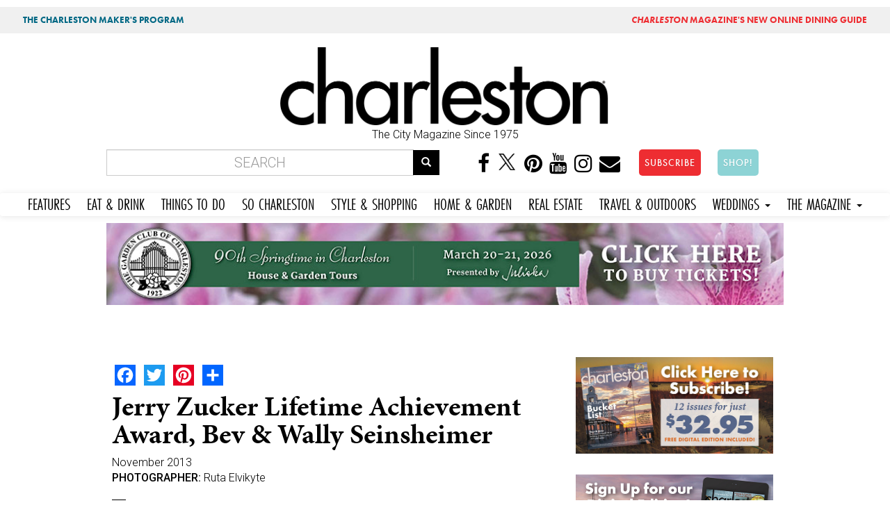

--- FILE ---
content_type: text/html; charset=utf-8
request_url: https://charlestonmag.com/features/jerry_zucker_lifetime_achievement_award_bev_wally_seinsheimer
body_size: 16217
content:
<!DOCTYPE html>
<html lang="en" dir="ltr" prefix="og: http://ogp.me/ns# article: http://ogp.me/ns/article# book: http://ogp.me/ns/book# profile: http://ogp.me/ns/profile# video: http://ogp.me/ns/video# product: http://ogp.me/ns/product# content: http://purl.org/rss/1.0/modules/content/ dc: http://purl.org/dc/terms/ foaf: http://xmlns.com/foaf/0.1/ rdfs: http://www.w3.org/2000/01/rdf-schema# sioc: http://rdfs.org/sioc/ns# sioct: http://rdfs.org/sioc/types# skos: http://www.w3.org/2004/02/skos/core# xsd: http://www.w3.org/2001/XMLSchema#">
<head>
<!-- Google tag (gtag.js) -->
<script async src="https://www.googletagmanager.com/gtag/js?id=G-GFYT88R2ZW"></script>
<script>
  window.dataLayer = window.dataLayer || [];
  function gtag(){dataLayer.push(arguments);}
  gtag('js', new Date());

  gtag('config', 'G-GFYT88R2ZW');
</script>		
	
  <link rel="profile" href="http://www.w3.org/1999/xhtml/vocab" />
  <meta name="viewport" content="width=device-width, initial-scale=1.0">
  <meta http-equiv="Content-Type" content="text/html; charset=utf-8" />
<link rel="shortcut icon" href="https://charlestonmag.com/sites/default/files/icon_0.jpg" type="image/jpeg" />
<meta name="description" content="Here’s the thing about gospel music—it’s not intended for passive concertgoers. It’s hand-clapping, soul-rousing, do-something music. Which is why it appeals to Wally and Bev Seinsheimer. If there were a gospel music equivalent in the world of philanthropy, it would sound like the Seinsheimers. They are do-something, soul-rousing, high-energy people. And it’s why helping start" />
<meta name="abstract" content="Putting heart, soul, and a whole lot of can-do spirit into local giving" />
<meta name="keywords" content="Charleston, Art, Gibbes Museum of Art, charleston, Charleston Stage, Charleston Symphony Orchestra, 2013, Music, Street, Co, The holy city, Go Red for Women, 9/11, Holy City, Museum, House, Arts, restaurants, White, Family, Family Circle Cup, Festival, Spoleto Festival USA, How To, Beaufort, kids, Business, Coastal Community Foundation, Community, Home, disease, Trident United Way, healthy, general, MUSC, manners, Nigel Redden, ONE, Philanthropy, Piccolo Spoleto, Spoleto" />
<meta name="robots" content="follow, index" />
<meta name="news_keywords" content="charleston, charleston south carolina, lifestyle, food, people, lifestyle, places, recipes" />
<meta name="rating" content="general" />
<meta name="referrer" content="origin" />
<meta name="rights" content="Dez Inc dba GulfStream Communications" />
<link rel="canonical" href="https://charlestonmag.com/features/jerry_zucker_lifetime_achievement_award_bev_wally_seinsheimer" />
<link rel="shortlink" href="https://charlestonmag.com/node/18515" />
<meta name="geo.position" content="32.784618;‎-79.940918" />
<meta name="geo.placename" content="Charleston South Carolina" />
<meta name="geo.region" content="US-SC" />
<meta name="icbm" content="32.784618;‎-79.940918" />
<meta property="og:site_name" content="CHARLESTON SC |" />
<meta property="og:type" content="article" />
<meta property="og:title" content="Jerry Zucker Lifetime Achievement Award, Bev &amp; Wally Seinsheimer | Charleston Magazine" />
<meta property="og:url" content="https://charlestonmag.com/features/jerry_zucker_lifetime_achievement_award_bev_wally_seinsheimer" />
<meta property="og:description" content="Putting heart, soul, and a whole lot of can-do spirit into local giving" />
<meta property="og:updated_time" content="2018-09-18T16:58:09-04:00" />
<meta property="og:image" content="https://charlestonmag.com/sites/default/files/lifetime.jpg" />
<meta property="og:image:url" content="https://charlestonmag.com/sites/default/files/lifetime.jpg" />
<meta property="og:image:secure_url" content="https://charlestonmag.com/sites/default/files/lifetime.jpg" />
<meta property="og:latitude" content="32.784618" />
<meta property="og:longitude" content="-79.940918" />
<meta property="og:postal_code" content="29401" />
<meta property="og:phone_number" content="(843) 971-9811" />
<meta property="article:published_time" content="2013-10-28T15:07:46-04:00" />
<meta property="article:tag" content="charleston" />
<meta property="article:tag" content="south carolina" />
<meta property="article:tag" content="magazine" />
<meta property="article:tag" content="lifestyle" />
<meta property="article:modified_time" content="2018-09-18T16:58:09-04:00" />
  <title>Jerry Zucker Lifetime Achievement Award, Bev & Wally Seinsheimer | Charleston SC | Charleston Magazine</title>
  <link rel="stylesheet" href="https://use.typekit.net/gbd2yev.css">	
	
<style>
.navbar-default .navbar-nav li a,  body.page-travel-test .navbar-default .navbar-nav li a {
font-family: futura-pt-condensed, sans-serif !important;
font-weight: 400 !important;
font-style: normal !important;
font-size: 1.5em !important;
padding-right: 12px !important;
padding-left: 12px !important;
}
</style>
  <link type="text/css" rel="stylesheet" href="https://charlestonmag.com/sites/default/files/css/css_lQaZfjVpwP_oGNqdtWCSpJT1EMqXdMiU84ekLLxQnc4.css" media="all" />
<link type="text/css" rel="stylesheet" href="https://charlestonmag.com/sites/default/files/css/css_79EwhxDHDDYPjnyzhefwXGfseqOAGV46T9gBF570uno.css" media="all" />
<link type="text/css" rel="stylesheet" href="https://charlestonmag.com/sites/default/files/css/css_Gv2-tJ7Y9tqIBs8O-LY6wddHGmD9QCtw4fR3yNrPP8w.css" media="all" />
<link type="text/css" rel="stylesheet" href="//maxcdn.bootstrapcdn.com/font-awesome/4.6.3/css/font-awesome.min.css" media="all" />
<link type="text/css" rel="stylesheet" href="//cdn.jsdelivr.net/bootswatch/3.3.5/cerulean/bootstrap.min.css" media="all" />
<link type="text/css" rel="stylesheet" href="https://charlestonmag.com/sites/default/files/css/css_Jo0cjYLIFnkJQ-UsNn9zFOypmE-UsPfjxiyxVJ85l6k.css" media="all" />
<link type="text/css" rel="stylesheet" href="https://charlestonmag.com/sites/default/files/css/css_e6gwoLkJCfWDpXrjP6DV58fuO8B2phwkDghfD3720BE.css" media="all" />
<link type="text/css" rel="stylesheet" href="https://fonts.googleapis.com/css?family=Archivo+Black:regular|Caveat+Brush:regular|Roboto:300,500&amp;subset=latin" media="all" />
<link type="text/css" rel="stylesheet" href="https://charlestonmag.com/sites/default/files/css/css_ff9mx7v5YJiw_uG9U9rhOYixEMTv7RSwY8ZyxlwX_jg.css" media="all" />
  <!-- HTML5 element support for IE6-8 -->
  <!--[if lt IE 9]>
    <script src="https://cdn.jsdelivr.net/html5shiv/3.7.3/html5shiv-printshiv.min.js"></script>
  <![endif]-->
  <script>(function(h,o,t,j,a,r){
  h.hj=h.hj||function(){(h.hj.q=h.hj.q||[]).push(arguments)};
  h._hjSettings={hjid:"2314478",hjsv:"6"};
  a=o.getElementsByTagName('head')[0];
  r=o.createElement('script');r.async=1;
  r.src=t+h._hjSettings.hjid+j+h._hjSettings.hjsv;
  a.appendChild(r);
})(window,document,'//static.hotjar.com/c/hotjar-','.js?sv=');</script>
<script src="https://charlestonmag.com/sites/default/files/js/js_REw5UhZCGLSkYVx_s_r15suMMxIs_NhISjDBdSfOtgU.js"></script>
<script src="https://charlestonmag.com/sites/default/files/js/js_BLxotNs2yt7YGlf9QRI9L9AMfdnkQfnN-_ADBTW3SiE.js"></script>
<script src="//cdn.jsdelivr.net/bootstrap/3.3.5/js/bootstrap.min.js"></script>
<script src="https://charlestonmag.com/sites/default/files/js/js_D-k2FCoI6Hyjz_LqMJOPS0WayJhJCStWnr94kCJbk2E.js"></script>
<script src="https://charlestonmag.com/sites/default/files/js/js_dvnodRKblI0xX9SOF3NkzkhkRdwR9TQ0Z30GRjTb4gw.js"></script>
<script>(function(i,s,o,g,r,a,m){i["GoogleAnalyticsObject"]=r;i[r]=i[r]||function(){(i[r].q=i[r].q||[]).push(arguments)},i[r].l=1*new Date();a=s.createElement(o),m=s.getElementsByTagName(o)[0];a.async=1;a.src=g;m.parentNode.insertBefore(a,m)})(window,document,"script","https://www.google-analytics.com/analytics.js","ga");ga("create", "UA-113148230-1", {"cookieDomain":"auto"});ga("set", "anonymizeIp", true);ga("send", "pageview");</script>
<script>window.a2a_config=window.a2a_config||{};window.da2a={done:false,html_done:false,script_ready:false,script_load:function(){var a=document.createElement('script'),s=document.getElementsByTagName('script')[0];a.type='text/javascript';a.async=true;a.src='https://static.addtoany.com/menu/page.js';s.parentNode.insertBefore(a,s);da2a.script_load=function(){};},script_onready:function(){da2a.script_ready=true;if(da2a.html_done)da2a.init();},init:function(){for(var i=0,el,target,targets=da2a.targets,length=targets.length;i<length;i++){el=document.getElementById('da2a_'+(i+1));target=targets[i];a2a_config.linkname=target.title;a2a_config.linkurl=target.url;if(el){a2a.init('page',{target:el});el.id='';}da2a.done=true;}da2a.targets=[];}};(function ($){Drupal.behaviors.addToAny = {attach: function (context, settings) {if (context !== document && window.da2a) {if(da2a.script_ready)a2a.init_all();da2a.script_load();}}}})(jQuery);a2a_config.callbacks=a2a_config.callbacks||[];a2a_config.callbacks.push({ready:da2a.script_onready});a2a_config.overlays=a2a_config.overlays||[];a2a_config.templates=a2a_config.templates||{};</script>
<script src="https://use.typekit.com/oma0mlg.js"></script>
<script>try{Typekit.load();}catch(e){}</script>
<script src="https://charlestonmag.com/sites/default/files/js/js_itndrhpqdO-epvWmecUThi5U6a2EKyZD7whtrCZV-NA.js"></script>
<script src="https://charlestonmag.com/sites/default/files/js/js_ULXrXhlCkNr_tniThTy8cm45WHvg14cYlX7Fesy1C8s.js"></script>
<script src="https://charlestonmag.com/sites/default/files/js/js_yo9QJ55hHiYOUgCDdekfA51z0MNyY09hHAlJw4Uz1s8.js"></script>
<script>jQuery.extend(Drupal.settings, {"basePath":"\/","pathPrefix":"","ajaxPageState":{"theme":"bootstrap","theme_token":"dJjL1bOJxY44PcbxNKyth__0G00bNe07PaKIveUQ_04","jquery_version":"1.10","js":{"sites\/all\/libraries\/juicebox\/juicebox.js":1,"0":1,"sites\/all\/themes\/bootstrap\/js\/bootstrap.js":1,"1":1,"sites\/all\/modules\/jquery_update\/replace\/jquery\/1.10\/jquery.min.js":1,"misc\/jquery-extend-3.4.0.js":1,"misc\/jquery.once.js":1,"misc\/drupal.js":1,"sites\/all\/modules\/equalheights\/jquery.equalheights.js":1,"sites\/all\/modules\/jquery_update\/replace\/ui\/external\/jquery.cookie.js":1,"sites\/all\/modules\/jquery_update\/replace\/misc\/jquery.form.min.js":1,"misc\/ajax.js":1,"sites\/all\/modules\/jquery_update\/js\/jquery_update.js":1,"\/\/cdn.jsdelivr.net\/bootstrap\/3.3.5\/js\/bootstrap.min.js":1,"sites\/all\/modules\/equalheights\/equalheights.js":1,"sites\/all\/modules\/extlink\/extlink.js":1,"sites\/all\/libraries\/colorbox\/jquery.colorbox-min.js":1,"sites\/all\/modules\/colorbox\/js\/colorbox.js":1,"sites\/all\/modules\/colorbox\/styles\/stockholmsyndrome\/colorbox_style.js":1,"sites\/all\/modules\/colorbox\/js\/colorbox_load.js":1,"sites\/all\/modules\/colorbox\/js\/colorbox_inline.js":1,"sites\/all\/modules\/views_load_more\/views_load_more.js":1,"sites\/all\/modules\/views\/js\/base.js":1,"sites\/all\/themes\/bootstrap\/js\/misc\/_progress.js":1,"sites\/all\/modules\/views\/js\/ajax_view.js":1,"sites\/all\/modules\/juicebox\/js\/juicebox_load.js":1,"sites\/all\/libraries\/imagesloaded\/jquery.imagesloaded.min.js":1,"sites\/all\/modules\/google_analytics\/googleanalytics.js":1,"2":1,"3":1,"https:\/\/use.typekit.com\/oma0mlg.js":1,"4":1,"sites\/all\/modules\/colorbox_node\/colorbox_node.js":1,"sites\/all\/themes\/bootstrap\/\/videojs\/video.js":1,"sites\/all\/themes\/bootstrap\/\/animateonscroll\/animate-scroll.js":1,"sites\/all\/themes\/bootstrap\/js\/misc\/ajax.js":1,"sites\/all\/themes\/bootstrap\/js\/modules\/views\/js\/ajax_view.js":1},"css":{"modules\/system\/system.base.css":1,"sites\/all\/modules\/colorbox_node\/colorbox_node.css":1,"sites\/all\/modules\/date\/date_api\/date.css":1,"sites\/all\/modules\/date\/date_popup\/themes\/datepicker.1.7.css":1,"modules\/field\/theme\/field.css":1,"modules\/node\/node.css":1,"sites\/all\/modules\/youtube\/css\/youtube.css":1,"sites\/all\/modules\/extlink\/extlink.css":1,"sites\/all\/modules\/views\/css\/views.css":1,"sites\/all\/modules\/ckeditor\/css\/ckeditor.css":1,"sites\/all\/modules\/colorbox\/styles\/stockholmsyndrome\/colorbox_style.css":1,"sites\/all\/modules\/ctools\/css\/ctools.css":1,"sites\/all\/modules\/panels\/css\/panels.css":1,"sites\/all\/modules\/addtoany\/addtoany.css":1,"\/\/maxcdn.bootstrapcdn.com\/font-awesome\/4.6.3\/css\/font-awesome.min.css":1,"\/\/cdn.jsdelivr.net\/bootswatch\/3.3.5\/cerulean\/bootstrap.min.css":1,"sites\/all\/themes\/bootstrap\/css\/3.3.5\/overrides-cerulean.min.css":1,"sites\/all\/themes\/bootstrap\/bootstyle.css":1,"sites\/all\/themes\/bootstrap\/mediaqueries.css":1,"sites\/all\/themes\/bootstrap\/animate.css":1,"sites\/all\/themes\/bootstrap\/\/videojs\/video-js.css":1,"sites\/default\/files\/fontyourface\/font.css":1,"https:\/\/fonts.googleapis.com\/css?family=Archivo+Black:regular|Caveat+Brush:regular|Roboto:300,500\u0026subset=latin":1,"public:\/\/fontyourface\/local_fonts\/Modeka-normal-normal\/stylesheet.css":1}},"colorbox":{"transition":"fade","speed":"350","opacity":"0.85","slideshow":false,"slideshowAuto":true,"slideshowSpeed":"2500","slideshowStart":"start slideshow","slideshowStop":"stop slideshow","current":"{current} of {total}","previous":"\u00ab Prev","next":"Next \u00bb","close":"Close","overlayClose":true,"returnFocus":true,"maxWidth":"98%","maxHeight":"98%","initialWidth":"300","initialHeight":"250","fixed":true,"scrolling":true,"mobiledetect":false,"mobiledevicewidth":"480px"},"jcarousel":{"ajaxPath":"\/jcarousel\/ajax\/views"},"simple_instagram_feed":{"instagram_username":"charlestonmag","instagram_display_profile":0,"instagram_display_biography":0,"instagram_items":"24","instagram_items_per_row_type":1,"instagram_items_per_row_default":6,"instagram_items_per_row_l_720":6,"instagram_items_per_row_l_960":8,"instagram_items_per_row_h_960":12,"instagram_styling":"true"},"views":{"ajax_path":"\/views\/ajax","ajaxViews":{"views_dom_id:71af92b08398acfb2191570495d70543":{"view_name":"real_estate","view_display_id":"block_1","view_args":"","view_path":"node\/18515","view_base_path":"real-estate","view_dom_id":"71af92b08398acfb2191570495d70543","pager_element":0}}},"urlIsAjaxTrusted":{"\/views\/ajax":true,"\/features\/jerry_zucker_lifetime_achievement_award_bev_wally_seinsheimer":true},"better_exposed_filters":{"views":{"real_estate":{"displays":{"block_1":{"filters":[]}}},"oyster_page_videos":{"displays":{"block":{"filters":[]}}},"oysterpagegallery":{"displays":{"block":{"filters":[]}}},"similarterms":{"displays":{"block":{"filters":[]}}}}},"juicebox":{"field--node--31939--field-page-photo-gallery--unknown":{"configUrl":"\/juicebox\/xml\/field\/node\/31939\/field_page_photo_gallery\/unknown?checksum=45b2f82a106da160a8b72f3a21ffc711\u0026xml-source-path=node\/18515\u0026xml-source-id=xml--field--node--31939--field-page-photo-gallery--unknown","containerId":"field--node--31939--field-page-photo-gallery--unknown","gallerywidth":"100%","galleryheight":"100%","backgroundcolor":"#222222"}},"equalHeightsModule":{"classes":[{"selector":".view-000-front-latest-artsandevents .col-md-4","mediaquery":"","minheight":"","maxheight":"","overflow":"auto"},{"selector":".view-allrecipes .col-md-4","mediaquery":"","minheight":"","maxheight":"","overflow":"auto"},{"selector":".view-taxonomy-term .col","mediaquery":"","minheight":"","maxheight":"","overflow":"auto"}],"imagesloaded_ie8":1},"extlink":{"extTarget":"_blank","extClass":0,"extLabel":"(link is external)","extImgClass":0,"extSubdomains":1,"extExclude":"","extInclude":"","extCssExclude":"","extCssExplicit":"","extAlert":0,"extAlertText":"This link will take you to an external web site.","mailtoClass":0,"mailtoLabel":"(link sends e-mail)"},"googleanalytics":{"trackOutbound":1,"trackMailto":1,"trackDownload":1,"trackDownloadExtensions":"7z|aac|arc|arj|asf|asx|avi|bin|csv|doc(x|m)?|dot(x|m)?|exe|flv|gif|gz|gzip|hqx|jar|jpe?g|js|mp(2|3|4|e?g)|mov(ie)?|msi|msp|pdf|phps|png|ppt(x|m)?|pot(x|m)?|pps(x|m)?|ppam|sld(x|m)?|thmx|qtm?|ra(m|r)?|sea|sit|tar|tgz|torrent|txt|wav|wma|wmv|wpd|xls(x|m|b)?|xlt(x|m)|xlam|xml|z|zip","trackColorbox":1},"colorbox_node":{"width":"800px","height":"600px"},"bootstrap":{"anchorsFix":"0","anchorsSmoothScrolling":"0","formHasError":1,"popoverEnabled":1,"popoverOptions":{"animation":1,"html":0,"placement":"right","selector":"","trigger":"click","triggerAutoclose":1,"title":"","content":"","delay":0,"container":"body"},"tooltipEnabled":0,"tooltipOptions":{"animation":1,"html":0,"placement":"auto left","selector":"","trigger":"hover focus","delay":0,"container":"body"}}});</script>
	
	
<!-- PAYWALL SCRIPT -->	
<!--<script type="text/javascript" src="https://paywall.subscriptiongenius.com/load.js"></script>	-->
	
	
	
	
	<!-- Google Tag Manager -->
<script>(function(w,d,s,l,i){w[l]=w[l]||[];w[l].push({'gtm.start':
new Date().getTime(),event:'gtm.js'});var f=d.getElementsByTagName(s)[0],
j=d.createElement(s),dl=l!='dataLayer'?'&l='+l:'';j.async=true;j.src=
'https://www.googletagmanager.com/gtm.js?id='+i+dl;f.parentNode.insertBefore(j,f);
})(window,document,'script','dataLayer','GTM-PHRT7SB');</script>
<!-- End Google Tag Manager -->
	
	

	<!-- Global site tag (gtag.js) - Google Analytics -->
<script async src="https://www.googletagmanager.com/gtag/js?id=UA-113148230-1"></script>
<script>
  window.dataLayer = window.dataLayer || [];
  function gtag(){dataLayer.push(arguments);}
  gtag('js', new Date());
  gtag('config', 'UA-113148230-1');
</script>
	
	
</head>
<body class="html not-front not-logged-in one-sidebar sidebar-second page-node page-node- page-node-18515 node-type-feature navbar-is-static-top">
<div class="row" style="background:#f0f0f0;font-family: 'futura-pt';font-size:.8em;">
<div class="col-md-6"><div class="toppish" style="padding:10px;"><a href="https://features.charlestonmag.com/charleston-makers" style="color:#006884;text-decoration:none;padding-left:10px;padding-right:10px;padding-top:3px;padding-bottom:3px;border-radius:5px;margin:5px;font-weight:bold;">THE CHARLESTON MAKER'S PROGRAM</a></div></div>
<div class="col-md-6">
<div class="toppish" style="text-align:right;padding:10px;">
<a href="https://guide.charlestonmag.com?utm_source=charlestonmag&utm_medium=topper" style="color:#ee2d32;text-decoration:none;padding-left:10px;padding-right:10px;padding-top:3px;padding-bottom:3px;border-radius:5px;margin:5px;font-weight:bold;"><i>CHARLESTON</i> MAGAZINE'S NEW ONLINE DINING GUIDE</a>
</div>
</div>
</div>
  <!--<div id="skip-link">
    <a href="#main-content" class="element-invisible element-focusable">Skip to main content</a>
  </div>-->
<div class="container">
<div class="row">
   
</div>
</div>
    <head>
<meta name="p:domain_verify" content="30f55288410703462ada915bfe47f915"/>
<!--<script type="text/javascript" src="//cdn.wishpond.net/connect.js?merchantId=1357236&writeKey=1497f394343a" async></script>-->

</head>


<div class="container">
<div class="row">
  <div class="col-md-3"></div>
  <div class="col-md-6">  <div class="region region-topheadermiddle">
    <section id="block-block-28" class="block block-block clearfix">

      
  <a href="https://charlestonmag.com"><img src="https://charlestonmag.com/CHARLESTON-MAG-LOGO-123456.png" width="800px" height="" alt=""/></a>
<center>The City Magazine Since 1975</center
</section>
  </div>
</div>
  <div class="col-md-3"></div>
</div>
</div>

<div class="container bottomheader">
<div class="row">
  
  <div class="col-md-6">  <div class="region region-bottomheader2">
    <section id="block-search-form" class="block block-search clearfix">

      
  <form class="form-search content-search" action="/features/jerry_zucker_lifetime_achievement_award_bev_wally_seinsheimer" method="post" id="search-block-form" accept-charset="UTF-8"><div><div>
      <h2 class="element-invisible">Search form</h2>
    <div class="input-group"><input title="Enter the terms you wish to search for." placeholder="Search" class="form-control form-text" type="text" id="edit-search-block-form--2" name="search_block_form" value="" size="15" maxlength="128" /><span class="input-group-btn"><button type="submit" class="btn btn-primary"><span class="icon glyphicon glyphicon-search" aria-hidden="true"></span></button></span></div><div class="form-actions form-wrapper form-group" id="edit-actions"><button class="element-invisible btn btn-primary form-submit" type="submit" id="edit-submit" name="op" value="Search">Search</button>
</div><input type="hidden" name="form_build_id" value="form-EZYrI8Iydiq99_h7FqSoDyJ0XJdunJ3CDbUDkAuLCGQ" />
<input type="hidden" name="form_id" value="search_block_form" />
</div>
</div></form>
</section>
  </div>
</div>
  <div class="col-md-6">  <div class="region region-bottomheader3">
    <section id="block-block-20" class="block block-block hidden-xs clearfix">

      
  <center>
<a href="https://www.facebook.com/charlestonmag/"><i class="fa fa-facebook" aria-hidden="true"></i></a>
<a href="https://twitter.com/charlestonmag"><i class="fa" aria-hidden="true"><img src="https://charlestonmag.com/x-logo-black-40b.png" height="27px" width="30px" /></i></a>
<a href="https://www.pinterest.com/charlestonmagazine"><i class="fa fa-pinterest" aria-hidden="true"></i></a>
<a href="https://www.youtube.com/charlestonmagazine?sub_confirmation=1"><i class="fa fa-youtube" aria-hidden="true"></i></a>
<a href="https://www.instagram.com/charlestonmag/?hl=en"><i class="fa fa-instagram" aria-hidden="true"></i></a>
<a href="http://charlestonmag.com/contact"><i class="fa fa-envelope" aria-hidden="true"></i></a>
<!-- Trigger the modal with a button -->
<a href="https://charlestonmag.com/subscriptions"><button type="button" class="btn btn-info btn-lg" style="background-color:#ee2d32 !important;border-radius: 5px;margin-left:20px;">SUBSCRIBE</button></a> <a href="https://shop.charlestonmag.com/" target="_blank"><button type="button" class="btn btn-info btn-lg" style="background-color:#8dd3d5 !important;border-radius: 5px;margin-left:20px;">SHOP!</button></a>

</section>
  </div>
</div>
</div>
</div>

 <nav class="navbar navbar-default" role="navigation">
      <!-- Brand and toggle get grouped for better mobile display -->
      <div class="navbar-header">
       
       
       <div class="smiconsphone visible-xs">
       	
       	<a href="https://www.facebook.com/charlestonmag/" target="_blank"><i class="fa fa-facebook" aria-hidden="true"></i></a>
<a href="https://twitter.com/charlestonmag"><i class="fa" aria-hidden="true"><img src="https://charlestonmag.com/x-logo-black-40b.png" /></i></a>
<a href="https://www.youtube.com/user/charlestonmagazine" target="_blank"><i class="fa fa-youtube" aria-hidden="true"></i></a>
<a href="https://www.instagram.com/charlestonmag/?hl=en" target="_blank"><i class="fa fa-instagram" aria-hidden="true"></i></a>
<a href="http://charlestonmag.com/contact"><i class="fa fa-envelope" aria-hidden="true"></i></a>

       
       </div>
       
       
       <button type="button" class="navbar-toggle" data-toggle="collapse" data-target=".navbar-ex1-collapse">
         <span class="sr-only">Toggle navigation</span>
         <span class="icon-bar"></span>
         <span class="icon-bar"></span>
         <span class="icon-bar"></span>
       </button>
       
       
       <!-- Trigger the modal with a button -->
       <div class="visible-xs">
<a href="https://charlestonmag.com/subscribe"><button type="button" class="btn btn-info btn-block" style="margin:5px 0 5px 0;background-color:#ee2d32 !important">SUBSCRIBE</button></a> <a href="https://shop.charlestonmag.com/"><button type="button" class="btn btn-info btn-block" style="background-color:#81d5f4 !important">SHOP!</button></a>
		  </div> 
       
       
   </div>

   <!-- Collect the nav links, forms, and other content for toggling -->
      <div class="collapse navbar-collapse navbar-ex1-collapse">
        <ul class="nav navbar-nav">
        <li class="futurabook"><a href="https://charlestonmag.com/content/features">FEATURES</a></li>
          <li><a href="https://charlestonmag.com/food">EAT &amp; DRINK</a></li>
          <li><a href="https://charlestonmag.com/arts-and-events">THINGS TO DO</a></li>
          <li><a href="https://charlestonmag.com/local-interest">SO CHARLESTON</a></li>
          <li><a href="https://charlestonmag.com/style-and-shopping">STYLE &amp; SHOPPING</a></li>
          <li><a href="https://charlestonmag.com/house-and-garden">HOME &amp; GARDEN</a></li>
			<li><a href="https://charlestonmag.com/realestate">REAL ESTATE</a></li>
          <li><a href="https://charlestonmag.com/travel-outdoors">TRAVEL &amp; OUTDOORS</a></li>
          

			
			
		 <li class="dropdown">
            <a href="#" class="dropdown-toggle" data-toggle="dropdown">WEDDINGS <b class="caret"></b></a>
            <ul class="dropdown-menu">
              <li><a href="https://charlestonweddingsmag.com">CHARLESTON WEDDINGS MAGAZINE</a></li>
              <li><a href="https://charlestonweddingsmag.com/submit_your_wedding_announcement">SUBMIT YOUR WEDDING ANNOUNCEMENT!</a></li>
            </ul>
          </li>

			
          <li class="dropdown">
            <a href="#" class="dropdown-toggle" data-toggle="dropdown">THE MAGAZINE <b class="caret"></b></a>
            <ul class="dropdown-menu">
              <li><a href="https://charlestonmag.com/subscribe">SUBSCRIBE</a></li>
		<li><a href="https://shop.charlestonmag.com/">SHOP!</a></li>
              <li><a href="https://charlestonmag.com/where-to-get-charleston-magazine">WHERE TO BUY</a></li>
			  <li><a href="https://digital.charlestonmag.com/subscribe">DIGITAL EDITION</a></li>
              <li><a href="https://charlestonmag.com/reader_services">READER SERVICES</a></li>
              <li><a href="https://charlestonmagazineclub.com/">JOIN THE CLUB!</a></li>
              <li><a href="https://charlestonmag.com/video">VIDEO</a></li>               
              <li><a href="https://charlestonmag.com/issue-archives">ARCHIVES</a></li>
			  <li><a href="https://charlestonmag.com/specialsections">SPECIAL SECTIONS</a></li>

              <li><a href="https://charlestonmag.com/newsletter-signup">NEWSLETTER SIGN UP</a></li>
              <li><a href="https://charlestonmag.com/contact">CONTACT US</a></li>
              <li><a href="https://charlestonmag.com/advertising">ADVERTISE</a></li>
              <li><a href="https://charlestonmag.com/careers">CAREERS</a></li>
            </ul>
          </li>
        </ul>
      </div><!-- /.navbar-collapse -->
    </nav>





<div class="container">
<div class="row">
   <div class="col col-md-12">  <div class="region region-largeleader1">
    <section id="block-block-73" class="block block-block clearfix">

      
  <center>
<!-- GULFSTREAM Asynchronous JS Tag - Generated with Revive Adserver v5.0.4 -->
<ins data-revive-zoneid="53" data-revive-id="f96c38f733bf5a01d4f3a7f896616aa9"></ins>
<script async src="//gulfstreamcommunications.com/adserve/www/delivery/asyncjs.php"></script>
</center>
</section>
  </div>
</div>

</div>
</div>





<div class="container">
<div class="row">

  <div class="topcontentcol col-md-8 col-sm-8"></div>
  <div class="col-md-4 col-sm-4"></div>
</div>
</div>


<div class="container">
<div class="row">
  <div class="col col-md-12">  <div class="region region-topbar1">
    <section id="block-block-68" class="block block-block clearfix">

      
  <!-- GULFSTREAM Asynchronous JS Tag - Generated with Revive Adserver v4.2.1 -->
<ins data-revive-zoneid="126" data-revive-id="f96c38f733bf5a01d4f3a7f896616aa9"></ins>
<script async src="//gulfstreamcommunications.com/adserve/www/delivery/asyncjs.php"></script>
</section>
  </div>
</div>

</div>
</div>

<div class="container">
<div class="row">
	

	  
	  
	  
	  

	
	
	


</div>
</div>


<div class="container">
<div class="row">
  <div class="col-md-4 col-sm-4 col-xs-4"></div>
  <div class="col-md-4 col-sm-4 col-xs-4"></div>
  <div class="col-md-4 col-sm-4 col-xs-4"></div>
</div>
</div>


<div class="container">
<div class="row">
  <div class="col-md-6"></div>
  <div class="col-md-6"></div>
 
</div>
</div>





<div class="container">
<div class="row">
  <div class="col col-md-12"></div>

</div>
</div>

     
     
     
     

       
    
      
      
      
      
      
     


<div class="container">
<div class="row">



    
    <section class="col-sm-8">
      
                                            
      
                <a id="main-content"></a>
                    <h1 class="page-header">
			Jerry Zucker Lifetime Achievement Award, Bev &amp; Wally Seinsheimer </h1>
         
                       
      
        <div class="region region-content">
    <section id="block-system-main" class="block block-system clearfix">

      
  

<div  about="/features/jerry_zucker_lifetime_achievement_award_bev_wally_seinsheimer" typeof="sioc:Item foaf:Document" class="node node-feature view-mode-full">
    <div class="row">
    <div class="col-sm-12 ">
      <div class="field field-name-feature-css field-type-ds field-label-hidden"><div class="field-items"><div class="field-item even"><style>


.article-titles {
    FONT-SIZE: 40PX;
    text-align: left;
    line-height: 1;
    padding-top: 10PX;
    padding-bottom: 10px;
    text-transform: capitalize;
}

.jb-splash-holder img {
    width: 500px !important;
    height: auto !important;
}


.node-feature .field.field-name-field-subhead.field-type-text-long.field-label-hidden {
    padding: 20px;
}




.field-name-field-feature-photo-gallery.field-type-node-reference.field-label-hidden {
    FLOAT: LEFT;

}


.field.field-name-field-feature-recipe.field-type-node-reference.field-label-hidden {
    BORDER: SOLID THIN gainsboro;
    PADDING: 20PX;
    BACKGROUND: #fdfdfd;
    MARGIN-BOTTOM: 50PX;
}



.field.field-name-field-add-youtube-video-s-.field-type-youtube.field-label-hidden {
    padding: 20px;
    background: #e4e4e4;
}

h1.page-header {

}
</style></div></div></div><span class="a2a_kit a2a_kit_size_30 a2a_target addtoany_list" id="da2a_2">
      <a class="a2a_button_facebook"></a>
<a class="a2a_button_twitter"></a>
<a class="a2a_button_pinterest"></a>
      <a class="a2a_dd addtoany_share_save" href="https://www.addtoany.com/share#url=https%3A%2F%2Fcharlestonmag.com%2Ffeatures%2Fjerry_zucker_lifetime_achievement_award_bev_wally_seinsheimer&amp;title=Jerry%20Zucker%20Lifetime%20Achievement%20Award%2C%20Bev%20%26%20Wally%20Seinsheimer"></a>
      
    </span>
    <div class="field field-name-title-large field-type-ds field-label-hidden"><div class="field-items"><div class="field-item even"><div class="article-titles">Jerry Zucker Lifetime Achievement Award, Bev &amp; Wally Seinsheimer</div>
<style>
h1.page-header {
    display: none;
}

</style></div></div></div><div class="field field-name-field-issue-date field-type-datetime field-label-hidden"><div class="field-items"><div class="field-item even"><span class="date-display-single" property="dc:date" datatype="xsd:dateTime" content="2013-11-01T00:00:00-04:00">November 2013</span></div></div></div><div class="field field-name-field-photographernewtax field-type-taxonomy-term-reference field-label-inline clearfix"><div class="field-label">PHOTOGRAPHER:&nbsp;</div><div class="field-items"><div class="field-item even"><a href="/photographer/ruta_elvikyte" typeof="skos:Concept" property="rdfs:label skos:prefLabel" datatype="">Ruta Elvikyte</a></div></div></div><div class="field field-name-field-subhead field-type-text-long field-label-hidden"><div class="field-items"><div class="field-item even">Putting heart, soul, and a whole lot of can-do spirit into local giving</div></div></div><div class="field field-name-small-leader-board-ad-zone field-type-ds field-label-hidden"><div class="field-items"><div class="field-item even"><section id="block-block-62" class="block block-block clearfix">

      
  <!-- GULFSTREAM Asynchronous JS Tag - Generated with Revive Adserver v4.2.1 -->
<ins data-revive-zoneid="126" data-revive-id="f96c38f733bf5a01d4f3a7f896616aa9"></ins>
<script async src="//gulfstreamcommunications.com/adserve/www/delivery/asyncjs.php"></script>
<BR>

<ins data-revive-zoneid="109" data-revive-id="f96c38f733bf5a01d4f3a7f896616aa9"></ins>
<script async src="//gulfstreamcommunications.com/adserve/www/delivery/asyncjs.php"></script>
<BR>

</section>
</div></div></div><div class="field field-name-field-feature-photo field-type-image field-label-hidden"><div class="field-items"><div class="field-item even"><img typeof="foaf:Image" class="img-responsive" src="https://charlestonmag.com/sites/default/files/styles/800wide/public/lifetime_0.jpg?itok=i90H6JDF" width="800" height="800" /></div></div></div><div class="field field-name-body field-type-text-with-summary field-label-hidden"><div class="field-items"><div class="field-item even" property="content:encoded"><p>Here’s the thing about gospel music—it’s not intended for passive concertgoers. It’s hand-clapping, soul-rousing, do-something music. Which is why it appeals to Wally and Bev Seinsheimer. If there were a gospel music equivalent in the world of philanthropy, it would sound like the Seinsheimers. They are do-something, soul-rousing, high-energy people. And it’s why helping start the Charleston Symphony Orchestra Gospel Choir, while one of the couple’s lesser-known contributions to the community, is something that Wally finds especially rewarding and significant.</p>
<p>“This choir is about so much more than the music,” says Wally, a music lover and admitted “opera-nut” who can just as easily jive to Mahalia Jackson. “Its music gives me such warmth, but what I really love is that it reaches out to everybody—black, white, whatever. It has a direct and, I hope, lasting impact.”</p>
<p>Making a difference for the long haul is the pulse behind the Seinsheimers’ philanthropic philosophy. As the sidebar (opposite page) demonstrates, their names are, or have been, listed on the boards (frequently as “chairperson”) and donor lists of most of the high-profile organizations in town, but “we don’t make good typical board members,” Bev confesses. “I’m not really interested in showing up once a month, writing a check, then leaving.” Instead, they prefer to invest time, energy, and hands-on effort that will have an enduring ripple effect. Perhaps nowhere is this more evident than in their work to help prevent the number one killer of South Carolinians—heart disease.  </p>
<p>Their generosity and vision established the Seinsheimer Cardiovascular Health Program at MUSC, an innovative, one-stop access point to comprehensive cardiovascular disease screenings, exams, and services. The goal is to help people live longer, healthier lives and to reduce the impact of preventable, chronic disease on the health-care system. As a former operating-room nurse who served on the heart transplant team at the University of Virginia Hospital, Bev knows all too well the repercussions of heart disease and has turned her passion for wellness into a crusade, founding and organizing the MUSC Women’s Heart Health Symposium, chairing the board of MUSC’s Heart & Vascular Center, and supporting the annual Go Red for Women campaign.</p>
<p>And like healthy veins, this crusade’s legacy, via vivacious Bev, extends in other unexpected directions, too, like the sparkling eyes of a fourth-grader who gets to see the magic of The Nutcracker ballet for the first time. That’s what happened when Bev visited Charleston Development Academy Public Charter School to enlist the principal’s support for the Women’s Heart Health Symposium and ended up volunteering to read to the kindergartners. She then became fourth-grade room mother for many years.</p>
<p>“It’s all interwoven, isn’t it?” she says. “You get involved in one thing, and it leads to something else.” Bev sponsored a club for the schoolgirls, who called themselves “The Carolina Pearls.” “They wanted to learn etiquette and manners,” says the Virginia native, who took them on field trips to restaurants, to the Family Circle Cup, and to The Nutcracker. “That’s what I love, what’s really important to me, to be involved with people. Those kids are so pure, so loving—it’s just amazing.”</p>
<p>As CEO of Dolphin Architects and Builders, Wally’s successful career as a custom-home builder and developer gives him solid experience in offering wise counsel on how to construct a strong base—something he’s done for Spoleto Festival USA; the Chamber of Commerce in Charleston as well as Beaufort, where he lived before moving to the Holy City in 1990; Trident United Way (TUW); and MUSC Foundation, among many others. Bev and Wally’s hands-on collaborative approach was behind the success of Habitat for Humanity’s “House that Congress Built” and is felt annually through the blistered hands and aching backs of thousands of volunteers who participate in Trident United Way’s Day of Caring, which is now tied to 9/11 after Wally, a former TUW board member and campaign leader, had “the incredible experience of huddling around the car radio with fellow Day of Caring volunteers who’d arrived at our work site [Cannon Street Y] on that tragic morning. Then we all just quietly got to work.” Afterward, he suggested to TUW leadership and area mayors that the Day of Caring become our community-wide way to honor those lost that day; the Day of Caring has grown from 200 volunteers in 2001 to 9,000-plus in the years following.   </p>
<p><div  id="block-inject-1" class="block-inject block-inject-1"></div><div class="clearfix"></div><p>“They make an effective team championing causes important to both of them,” says Henry Blackford, a longtime friend. “Ultimately they are the best kind of supporters, because they believe in what we do,” adds Spoleto Festival USA general director Nigel Redden, who credits Wally for the successful restoration of the festival’s headquarters. But the ever-affable Wally simply shrugs and gives credit to his parents and a gleaming grin to his bride.</p>
<p>“I did something no Seinsheimer had ever done. I left Cincinnati, but I brought with me the values my family taught me, which is if you’re fortunate enough to be part of a community, then you give back. And then when I married this incredible woman 16 years ago, the joy we had from that was the impetus to do even more,” he says. “When you’re happy and grateful, you want to share that with others.”       </p>
<p><strong>TEAM SEINSHEIMER</strong><br />
<em><strong>Whether they double-team or divide and conquer, Bev and Wally always give whole-heartedly of their time, talent, and treasure</strong></em></p>
<p>Bev:<br />
■ MUSC Heart & Vascular Center (2010-2013)<br />
■ MUSC Women’s Heart Health Symposium (2005-2011)<br />
■ Gibbes Museum of Art (2004-2006)<br />
■ Charleston Stage Co. (1998-2001)</p>
<p>Wally:<br />
■ Spoleto Festival USA (2002-present)<br />
■ MUSC Foundation (2003-2013)<br />
■ Trident United Way (2001-2005)<br />
■ Charleston Symphony Orchestra (1997-2002)<br />
■ Charleston Metro Chamber of Commerce (1992-1994)<br />
■ Piccolo Spoleto Lifetime Achievement Award (2003)<br />
■ Association of Fundraising Professionals (AFP) S.C. Lowcountry Chapter Corporate Citizen of the Year (2001)<br />
■ Coastal Community Foundation Corporate Citizen of the Year (2000)<br />
■ Business Committee for the Arts & Forbes Magazine Outstanding Partnerships with the Arts (1999)</p>
<p>Jointly:<br />
■ Awarded Honorary Doctorates from MUSC (2010)<br />
■ Founded the Seinsheimer Cardiovascular Health Program at MUSC (2007)<br />
 </p></div></div></div><div class="field field-name-field-feature-resources field-type-text-long field-label-above"><div class="field-label">Resources:&nbsp;</div><div class="field-items"><div class="field-item even"></div></div></div><div class="field field-name-field-tagsfeatures field-type-taxonomy-term-reference field-label-hidden"><div class="field-items"><div class="field-item even"><a href="/art">Art</a> / <a href="/gibbes_museum_of_art">Gibbes Museum of Art</a> / <a href="/charleston">charleston</a> / <a href="/charleston_stage">Charleston Stage</a> / <a href="/charleston_symphony_orchestra">Charleston Symphony Orchestra</a> / <a href="/2013">2013</a> / <a href="/music">Music</a> / <a href="/street">Street</a> / <a href="/co">Co</a> / <a href="/the_holy_city_1">The holy city</a> / <a href="/go_red_for_women">Go Red for Women</a> / <a href="/911">9/11</a> / <a href="/holy_city">Holy City</a> / <a href="/museum">Museum</a> / <a href="/house">House</a> / <a href="/arts">Arts</a> / <a href="/restaurants">restaurants</a> / <a href="/white">White</a> / <a href="/family">Family</a> / <a href="/family_circle_cup">Family Circle Cup</a> / <a href="/festival">Festival</a> / <a href="/spoleto_festival_usa">Spoleto Festival USA</a> / <a href="/how_to">How To</a> / <a href="/beaufort">Beaufort</a> / <a href="/kids">kids</a> / <a href="/business">Business</a> / <a href="/coastal_community_foundation">Coastal Community Foundation</a> / <a href="/community">Community</a> / <a href="/home_0">Home</a> / <a href="/disease">disease</a> / <a href="/trident_united_way">Trident United Way</a> / <a href="/healthy">healthy</a> / <a href="/general">general</a> / <a href="/musc">MUSC</a> / <a href="/manners">manners</a> / <a href="/nigel_redden">Nigel Redden</a> / <a href="/one">ONE</a> / <a href="/philanthropy">Philanthropy</a> / <a href="/piccolo_spoleto">Piccolo Spoleto</a> / <a href="/spoleto">Spoleto</a></div></div></div>    </div>
  </div>
</div>


<!-- Needed to activate display suite support on forms -->

</section>
  </div>
      
      
      
      
    </section>

          <aside class="col-sm-4" role="complementary">
          <div class="region region-sidebar-second">
    <section id="block-block-87" class="block block-block clearfix">

      
  <div class="row" style="margin-top:0px;">
<div class="col-md-12" style="margin:0 auto 15px auto;text-align: center;"><a href="https://simplecirc.com/subscribe/charleston-magazine" target="_blank"><img alt="" src="https://charlestonmag.com/chasmaghome-printsignup2.jpg" /></a></div>
<div class="col-md-12" style="margin:15px auto;text-align: center;"><a href="https://digital.charlestonmag.com/subscribe" target="_blank"><img alt="" src="https://charlestonmag.com/chasmaghome-digitalsignup.jpg" /></a></div>
<div class="col-md-12" style="margin:15px auto;text-align: center;">
<p> </p>
</div>
</div>

</section>
<section id="block-views-similarterms-block" class="block block-views clearfix">

      
  <div class="view view-similarterms view-id-similarterms view-display-id-block view-dom-id-edfd6ee5e6f903674d60bc7a42cd0cca">
        
  
  
      <div class="view-content">
        <div class="views-row views-row-1 views-row-odd views-row-first">
      
  <div class="views-field views-field-field-feature-photo">        <div class="field-content"><a href="/features/how_the_lowcountry_food_bank_is_using_modern_technology_to_feed_hungry_families"><img typeof="foaf:Image" class="img-responsive" src="https://charlestonmag.com/sites/default/files/styles/800x400/public/GenerousHelp-1.11.24-MaZ.jpg?itok=XLnUJHb2" alt="" /></a></div>  </div>  
  <div class="views-field views-field-title">        <span class="field-content"><a href="/features/how_the_lowcountry_food_bank_is_using_modern_technology_to_feed_hungry_families"><h3>How the Lowcountry Food Bank is using modern technology to...</a></span>  </div>  
  <div class="views-field views-field-field-subhead">        <div class="field-content"><p>The nonprofit’s 25th annual Chefs’ Feast is February 25</p>
</div>  </div>  
  <div class="views-field views-field-nothing">        <span class="field-content"><br></span>  </div>  </div>
  <div class="views-row views-row-2 views-row-even">
      
  <div class="views-field views-field-field-feature-photo">        <div class="field-content"><a href="/features/the_i_hope_women_s_business_center_provides_a_boost_for_aspiring_female_entrepreneurs"><img typeof="foaf:Image" class="img-responsive" src="https://charlestonmag.com/sites/default/files/styles/800x400/public/Booster-2.24.24-Max.jpg?itok=e7qWextv" alt="" /></a></div>  </div>  
  <div class="views-field views-field-title">        <span class="field-content"><a href="/features/the_i_hope_women_s_business_center_provides_a_boost_for_aspiring_female_entrepreneurs"><h3>  The I-HOPE Women’s Business Center provides a boost for...</a></span>  </div>  
  <div class="views-field views-field-field-subhead">        <div class="field-content"><p>The business center hosts its Influential Women’s Breakfast on March 6</p>
</div>  </div>  
  <div class="views-field views-field-nothing">        <span class="field-content"><br></span>  </div>  </div>
  <div class="views-row views-row-3 views-row-odd">
      
  <div class="views-field views-field-field-feature-photo">        <div class="field-content"><a href="/features/charleston_park_conservancy_cultivates_community_with_its_cut_flower_program_and_the_state"><img typeof="foaf:Image" class="img-responsive" src="https://charlestonmag.com/sites/default/files/styles/800x400/public/ReconNature-3.11.24-Ma4.jpg?itok=UBci9KSb" alt="" /></a></div>  </div>  
  <div class="views-field views-field-title">        <span class="field-content"><a href="/features/charleston_park_conservancy_cultivates_community_with_its_cut_flower_program_and_the_state"><h3>Charleston Park Conservancy cultivates community with its...</a></span>  </div>  
  <div class="views-field views-field-field-subhead">        <div class="field-content"><p>The cut-flower program is expanding from James Island’s Medway Garden to Magnolia Community Garden in West Ashley...</div>  </div>  
  <div class="views-field views-field-nothing">        <span class="field-content"><br></span>  </div>  </div>
  <div class="views-row views-row-4 views-row-even">
      
  <div class="views-field views-field-field-feature-photo">        <div class="field-content"><a href="/features/how_urban_mobility_nonprofit_charleston_moves_lobbies_for_bike_pedestrian_and_public"><img typeof="foaf:Image" class="img-responsive" src="https://charlestonmag.com/sites/default/files/styles/800x400/public/PedalPush-4.4.24-Ma3x.jpg?itok=3pjW--XW" alt="" /></a></div>  </div>  
  <div class="views-field views-field-title">        <span class="field-content"><a href="/features/how_urban_mobility_nonprofit_charleston_moves_lobbies_for_bike_pedestrian_and_public"><h3>How urban mobility nonprofit Charleston Moves lobbies for...</a></span>  </div>  
  <div class="views-field views-field-field-subhead">        <div class="field-content"><p>This month, the nonprofit hosts Mobility Month, including a Ride of Silence to honor cyclists who have been killed...</div>  </div>  
  <div class="views-field views-field-nothing">        <span class="field-content"><br></span>  </div>  </div>
  <div class="views-row views-row-5 views-row-odd">
      
  <div class="views-field views-field-field-feature-photo">        <div class="field-content"><a href="/features/we_are_family_provides_a_safe_space_and_mental_health_programs_to_lgbtq_youth"><img typeof="foaf:Image" class="img-responsive" src="https://charlestonmag.com/sites/default/files/styles/800x400/public/LiveTruth-6.6.24-MA4x.jpg?itok=QEuzb-9o" alt="" /></a></div>  </div>  
  <div class="views-field views-field-title">        <span class="field-content"><a href="/features/we_are_family_provides_a_safe_space_and_mental_health_programs_to_lgbtq_youth"><h3>We Are Family provides a safe space and mental health...</a></span>  </div>  
  <div class="views-field views-field-field-subhead">        <div class="field-content"><p>The nonprofit celebrates Pride Month by hosting the Adult Queer Prom and other events in Park Circle</p>
</div>  </div>  
  <div class="views-field views-field-nothing">        <span class="field-content"><br></span>  </div>  </div>
  <div class="views-row views-row-6 views-row-even">
      
  <div class="views-field views-field-field-feature-photo">        <div class="field-content"><a href="/features/how_camp_rise_above_offers_independence_to_children_with_medical_diagnoses"><img typeof="foaf:Image" class="img-responsive" src="https://charlestonmag.com/sites/default/files/styles/800x400/public/AboveBey-7.7.24-MAxz3.jpg?itok=-o9S471C" alt="" /></a></div>  </div>  
  <div class="views-field views-field-title">        <span class="field-content"><a href="/features/how_camp_rise_above_offers_independence_to_children_with_medical_diagnoses"><h3>How Camp Rise Above offers independence to children with...</a></span>  </div>  
  <div class="views-field views-field-field-subhead">        <div class="field-content"><p>Learn about the nonprofit’s plans to expand in the Lowcountry</p>
</div>  </div>  
  <div class="views-field views-field-nothing">        <span class="field-content"><br></span>  </div>  </div>
  <div class="views-row views-row-7 views-row-odd views-row-last">
      
  <div class="views-field views-field-field-feature-photo">        <div class="field-content"><a href="/features/fresh_start_carolyn_smith_s_free_laundry_days_uplift_her_community"><img typeof="foaf:Image" class="img-responsive" src="https://charlestonmag.com/sites/default/files/styles/800x400/public/FreshSt-8.7.24-MAz2.jpg?itok=nUulcF9H" alt="" /></a></div>  </div>  
  <div class="views-field views-field-title">        <span class="field-content"><a href="/features/fresh_start_carolyn_smith_s_free_laundry_days_uplift_her_community"><h3>Fresh Start: Carolyn Smith’s Free Laundry Days Uplift her...</a></span>  </div>  
  <div class="views-field views-field-field-subhead">        <div class="field-content"><p>Blessing Box founder Katie Dahlheim assists in organizing the events at Reynolds Laundromat in North Charleston</p>
</div>  </div>  
  <div class="views-field views-field-nothing">        <span class="field-content"><br></span>  </div>  </div>
    </div>
  
  
  
  
  
  
</div>
</section>
<section id="block-block-41" class="block block-block clearfix">

      
  <center>
<ins data-revive-zoneid="69" data-revive-id="f96c38f733bf5a01d4f3a7f896616aa9"></ins>
<script async src="//gulfstreamcommunications.com/adserve/www/delivery/asyncjs.php"></script>
	


</center>	
</section>
<section id="block-block-39" class="block block-block clearfix">

      
  <center>
<ins data-revive-zoneid="54" data-revive-id="f96c38f733bf5a01d4f3a7f896616aa9"></ins>
<script async src="//gulfstreamcommunications.com/adserve/www/delivery/asyncjs.php"></script>
</center>
</section>
<section id="block-block-1" class="block block-block clearfix">

      
  <center>
<ins data-revive-zoneid="22" data-revive-id="f96c38f733bf5a01d4f3a7f896616aa9"></ins>
<script async src="//gulfstreamcommunications.com/adserve/www/delivery/asyncjs.php"></script>
</center>
</section>
<section id="block-block-2" class="block block-block clearfix">

      
  <center>
<ins data-revive-zoneid="23" data-revive-id="f96c38f733bf5a01d4f3a7f896616aa9"></ins>
<script async src="//gulfstreamcommunications.com/adserve/www/delivery/asyncjs.php"></script>
</center>
</section>
<section id="block-block-3" class="block block-block clearfix">

      
  <center>
<ins data-revive-zoneid="24" data-revive-id="f96c38f733bf5a01d4f3a7f896616aa9"></ins>
<script async src="//gulfstreamcommunications.com/adserve/www/delivery/asyncjs.php"></script>
</center>
</section>
<section id="block-block-4" class="block block-block clearfix">

      
  <center>
<ins data-revive-zoneid="25" data-revive-id="f96c38f733bf5a01d4f3a7f896616aa9"></ins>
<script async src="//gulfstreamcommunications.com/adserve/www/delivery/asyncjs.php"></script>
</center>
</section>
<section id="block-block-5" class="block block-block clearfix">

      
  <center>
<ins data-revive-zoneid="26" data-revive-id="f96c38f733bf5a01d4f3a7f896616aa9"></ins>
<script async src="//gulfstreamcommunications.com/adserve/www/delivery/asyncjs.php"></script>
</center>
</section>
  </div>
      </aside>  <!-- /#sidebar-second -->
    
 











</div>
</div>




<div class="footerwrapper">
<div class="container">
<div class="row">
  <div class="col col-md-12">  <div class="region region-footer">
    <section id="block-block-29" class="block block-block clearfix">

      
  <center>
  <a href="https://charlestonmag.com"><img src="https://charlestonmag.com/footerlogo-circler.png" alt="" id="footerlogowhite" /></a>	
</center>

<div class="row">
 
 
  <div class="col col-md-4">
    <ul>
	  <h6>CHARLESTON MAGAZINE</h6>
      <li><a href="http://charlestonmag.com/contact">ABOUT CHARLESTON MAGAZINE</a></li>
      <li><a href="http://charlestonmag.com/reader_services">CUSTOMER / READER SERVICES</a></li>
      <li><a href="http://charlestonmag.com/subscribe">SUBSCRIBE</a></li>
<li><a href="https://shop.charlestonmag.com/">SHOP!</a></li>
<li><a href="http://digital.charlestonmag.com/">DIGITAL EDITION</a></li>
      <li><a href="http://charlestonmag.com/contact">CONTACT US</a></li>
      <li><a href="http://charlestonmag.com/advertising">ADVERTISE</a></li>
      <li><a href="http://charlestonmag.com/newsstand_locations">WHERE TO BUY</a></li>
      <li><a href="http://charlestonmag.com/reader_services">EDITORIAL CALENDAR</a></li>
      <li><a href="http://charlestonmag.com/reader_services">EDITORIAL SUBMISSIONS </a></li>
      <li><a href="http://charlestonmag.com/careers">CAREERS </a></li>
    </ul>
  </div>
  <div class="col col-md-4">
    <ul>
     <h6>FOOD & DRINK</h6>
      <li><a href="http://guide.charlestonmag.com/">DINING GUIDE</a></li>
      <li><a href="http://charlestonmag.com/restaurant-reviews">RESTAURANT REVIEWS</a></li>
      <li><a href="http://charlestonmag.com/quick-bites">QUICK BITES</a></li>
      <li><a href="http://charlestonmag.com/in_the_kitchen">IN THE KITCHEN</a></li>
      <li><a href="http://charlestonmag.com/food/recipes">RECIPES</a></li>
      
    </ul>
  </div>
  <div class="col col-md-4">
    <ul>
     <h6>ARTS & EVENTS</h6>
      <li><a href="http://charlestonmag.com/event-calendar">EVENTS CALENDAR</a></li>
      <li><a href="http://charlestonmag.com/charleston_artist_profile">ARTIST PROFILES</a></li>
      <li><a href="http://charlestonmag.com/local_music">MUSIC</a></li>
      <li>BOOKS</li>
      <li><a href="http://charlestonmag.com/event-calendar">EDITORS' PICKS</a></li>
      <li>PARTY SCENE </li>
    </ul>
  </div>
</div>
  
  
  
<div class="row">
  <div class="col col-md-4">
    <ul>
     <h6>STYLE & SHOPPING</h6>
      <li><a href="https://charlestonmag.com/trends">TRENDS</a></li>
      <li><a href="https://charlestonmag.com/style_q_a">STYLE Q &amp; A</a></li>
      <li><a href="https://charlestonmag.com/fashion">FASHION</a></li>
      <li><a href="https://charlestonmag.com/style_buzz">STYLE BUZZ</a></li>
      <li><a href="https://charlestonmag.com/love_it">LOVE IT!</a></li>
    </ul>
  </div>
  
  
    <div class="col col-md-4">
    <ul>
     <h6>VIDEO AND MULTIMEDIA</h6>
      <li><a href="http://charlestonmag.com/video">VIDEO</a></li>
      <li><a href="http://charlestonmag.com/photo-galleries">PHOTO GALLERIES</a></li>
      <li><a href="http://charlestonmag.com/local_music">LOCAL MUSIC</a></li>
    </ul>
  </div>
  
  
    <div class="col col-md-4">
    <ul>
     <h6>PEOPLE & LOCAL HISTORY</h6>
      <li><a href="https://charlestonmag.com/contact">ABOUT CHARLESTON MAGAZINE</a></li>
      <li><a href="https://charlestonmag.com/subscriptions">SUBSCRIBE</a></li>
      <li><a href="https://charlestonmag.com/contact">CONTACT US</a></li>
      <li><a href="https://charlestonmag.com/advertising">ADVERTISE</a></li>
      <li><a href="https://charlestonmag.com/where-to-get-charleston-magazine">WHERE TO BUY</a></li>
      <li><a href="https://charlestonmag.com/reader_services">EDITORIAL CALENDAR</a></li>
      <li><a href="https://charlestonmag.com/reader_services">EDITORIAL SUBMISSIONS</a></li>
    </ul>
  </div>


</div>

<center>
Copyright ©  Dez Inc. dba GulfStream Communications
</center>

<center>
<div class="row text-center">
<div class="col-md-2 text-center col-md-offset-1" style="margin:0px auto;"> <a href="https://charlestonmagazineclub.com"><img src="https://charlestonmag.com/LOGOS/CHARLESTON-MAGAZINE-CLUB-WHITE.png" width="800" alt=""/></a></div>
<div class="col-md-2 text-center" style="margin:0px auto;"> <a href="https://charlestonweddingsmag.com"><img src="https://charlestonmag.com/LOGOS/CHARLESTON-WEDDINGS-WHITE.png" width="800" alt=""/></a></div>
 <div class="col-md-2 text-center" style="margin:0px auto;"> <a href="https://theweddingrow.com"><img src="https://charlestonmag.com/LOGOS/WEDDING-ROW-WHITE.png" width="800" alt=""/></a></div>
 <div class="col-md-2 text-center" style="margin:0px auto;"> <a href="https://charlestongrit.com"><img src="https://charlestonmag.com/LOGOS/CHARLESTON-GRIT-WHITE.png" width="800" alt=""/></a></div>
 <div class="col-md-2 text-center" style="margin:0px auto;"> <a href="https://charlestonfashionweek.com"><img src="https://charlestonmag.com/LOGOS/CHARLESTON-FASHIONWEEK-WHITE.png" width="800" alt=""/></a></div>
</div>
<sub><a href="https://charlestonmag.com/privacy">Privacy</a> | <a href="https://charlestonmag.com/dmca">DMCA</a></sub>
</center>






</section>
  </div>
</div>

	</div>
</div>
</div>






















  <script src="https://charlestonmag.com/sites/all/libraries/juicebox/juicebox.js?t8elfg"></script>
<script>da2a.targets=[
{title:"Jerry Zucker Lifetime Achievement Award, Bev \u0026 Wally Seinsheimer",url:"https:\/\/charlestonmag.com\/features\/jerry_zucker_lifetime_achievement_award_bev_wally_seinsheimer"},
{title:"Jerry Zucker Lifetime Achievement Award, Bev \u0026 Wally Seinsheimer",url:"https:\/\/charlestonmag.com\/features\/jerry_zucker_lifetime_achievement_award_bev_wally_seinsheimer"}];
da2a.html_done=true;if(da2a.script_ready&&!da2a.done)da2a.init();da2a.script_load();</script>
<script src="https://charlestonmag.com/sites/default/files/js/js_L50O_PWoAuMOxVjnzZCkNSSmI0kFwhZsO1_KS8WnGKw.js"></script>
	
	<!-- Google Tag Manager (noscript) -->
<noscript><iframe src="https://www.googletagmanager.com/ns.html?id=GTM-PHRT7SB"
height="0" width="0" style="display:none;visibility:hidden"></iframe></noscript>
<!-- End Google Tag Manager (noscript) -->
	
	
	
	
	
	
	
</body>
</html>
